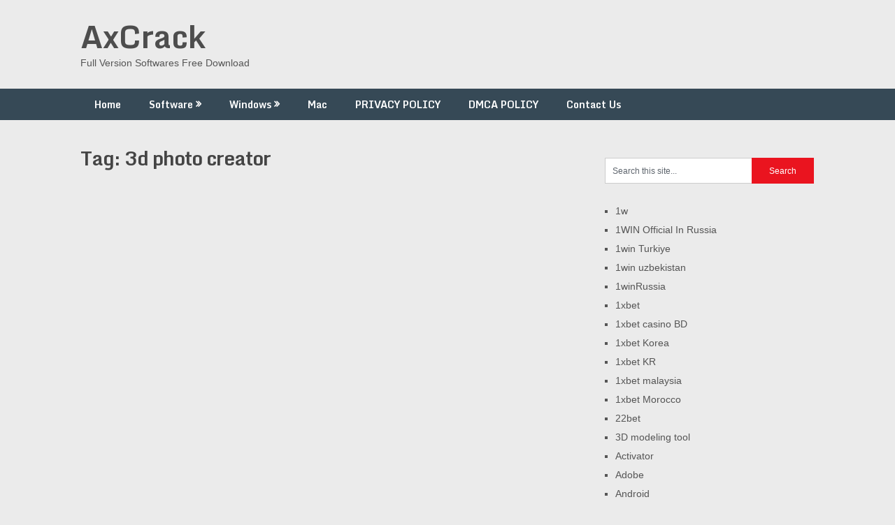

--- FILE ---
content_type: text/html; charset=UTF-8
request_url: https://axcrack.org/tag/3d-photo-creator/
body_size: 42196
content:
<!DOCTYPE html><html lang="en-US"><head><meta name="google-site-verification" content="Fshpmyoh9DvnyIECMw3KFVn5WWfFnnD_jrq5OZrHFk4" /><meta charset="UTF-8"><meta name="viewport" content="width=device-width, initial-scale=1"><link rel="profile" href="http://gmpg.org/xfn/11"><link rel="pingback" href="https://axcrack.org/xmlrpc.php"><meta name='robots' content='index, follow, max-image-preview:large, max-snippet:-1, max-video-preview:-1' /><title>3d photo creator Archives : AxCrack</title><link rel="canonical" href="https://axcrack.org/tag/3d-photo-creator/" /><meta property="og:locale" content="en_US" /><meta property="og:type" content="article" /><meta property="og:title" content="3d photo creator Archives : AxCrack" /><meta property="og:url" content="https://axcrack.org/tag/3d-photo-creator/" /><meta property="og:site_name" content="AxCrack" /><meta name="twitter:card" content="summary_large_image" /> <script type="application/ld+json" class="yoast-schema-graph">{"@context":"https://schema.org","@graph":[{"@type":"CollectionPage","@id":"https://axcrack.org/tag/3d-photo-creator/","url":"https://axcrack.org/tag/3d-photo-creator/","name":"3d photo creator Archives : AxCrack","isPartOf":{"@id":"https://axcrack.org/#website"},"breadcrumb":{"@id":"https://axcrack.org/tag/3d-photo-creator/#breadcrumb"},"inLanguage":"en-US"},{"@type":"BreadcrumbList","@id":"https://axcrack.org/tag/3d-photo-creator/#breadcrumb","itemListElement":[{"@type":"ListItem","position":1,"name":"Home","item":"https://axcrack.org/"},{"@type":"ListItem","position":2,"name":"3d photo creator"}]},{"@type":"WebSite","@id":"https://axcrack.org/#website","url":"https://axcrack.org/","name":"AxCrack","description":"Full Version Softwares Free Download","publisher":{"@id":"https://axcrack.org/#/schema/person/b965c04653cbc0ce062ad41b3c683039"},"potentialAction":[{"@type":"SearchAction","target":{"@type":"EntryPoint","urlTemplate":"https://axcrack.org/?s={search_term_string}"},"query-input":{"@type":"PropertyValueSpecification","valueRequired":true,"valueName":"search_term_string"}}],"inLanguage":"en-US"},{"@type":["Person","Organization"],"@id":"https://axcrack.org/#/schema/person/b965c04653cbc0ce062ad41b3c683039","name":"Sharry Khokhar","image":{"@type":"ImageObject","inLanguage":"en-US","@id":"https://axcrack.org/#/schema/person/image/","url":"https://secure.gravatar.com/avatar/b48e351eb4b4b323fc108052a3bdce8393504d917dce88b950bc97b047a8e750?s=96&d=mm&r=g","contentUrl":"https://secure.gravatar.com/avatar/b48e351eb4b4b323fc108052a3bdce8393504d917dce88b950bc97b047a8e750?s=96&d=mm&r=g","caption":"Sharry Khokhar"},"logo":{"@id":"https://axcrack.org/#/schema/person/image/"},"sameAs":["http://axcrack.org","https://www.facebook.com/94fbr.og"]}]}</script> <link rel='dns-prefetch' href='//static.addtoany.com' /><link rel='dns-prefetch' href='//www.googletagmanager.com' /><link rel='dns-prefetch' href='//stats.wp.com' /><link rel='dns-prefetch' href='//fonts.googleapis.com' /><link rel="alternate" type="application/rss+xml" title="AxCrack &raquo; Feed" href="https://axcrack.org/feed/" /><link rel="alternate" type="application/rss+xml" title="AxCrack &raquo; Comments Feed" href="https://axcrack.org/comments/feed/" /><link rel="alternate" type="application/rss+xml" title="AxCrack &raquo; 3d photo creator Tag Feed" href="https://axcrack.org/tag/3d-photo-creator/feed/" /><style id='wp-img-auto-sizes-contain-inline-css' type='text/css'>img:is([sizes=auto i],[sizes^="auto," i]){contain-intrinsic-size:3000px 1500px}
/*# sourceURL=wp-img-auto-sizes-contain-inline-css */</style><style id='wp-emoji-styles-inline-css' type='text/css'>img.wp-smiley, img.emoji {
		display: inline !important;
		border: none !important;
		box-shadow: none !important;
		height: 1em !important;
		width: 1em !important;
		margin: 0 0.07em !important;
		vertical-align: -0.1em !important;
		background: none !important;
		padding: 0 !important;
	}
/*# sourceURL=wp-emoji-styles-inline-css */</style><style id='wp-block-library-inline-css' type='text/css'>:root{--wp-block-synced-color:#7a00df;--wp-block-synced-color--rgb:122,0,223;--wp-bound-block-color:var(--wp-block-synced-color);--wp-editor-canvas-background:#ddd;--wp-admin-theme-color:#007cba;--wp-admin-theme-color--rgb:0,124,186;--wp-admin-theme-color-darker-10:#006ba1;--wp-admin-theme-color-darker-10--rgb:0,107,160.5;--wp-admin-theme-color-darker-20:#005a87;--wp-admin-theme-color-darker-20--rgb:0,90,135;--wp-admin-border-width-focus:2px}@media (min-resolution:192dpi){:root{--wp-admin-border-width-focus:1.5px}}.wp-element-button{cursor:pointer}:root .has-very-light-gray-background-color{background-color:#eee}:root .has-very-dark-gray-background-color{background-color:#313131}:root .has-very-light-gray-color{color:#eee}:root .has-very-dark-gray-color{color:#313131}:root .has-vivid-green-cyan-to-vivid-cyan-blue-gradient-background{background:linear-gradient(135deg,#00d084,#0693e3)}:root .has-purple-crush-gradient-background{background:linear-gradient(135deg,#34e2e4,#4721fb 50%,#ab1dfe)}:root .has-hazy-dawn-gradient-background{background:linear-gradient(135deg,#faaca8,#dad0ec)}:root .has-subdued-olive-gradient-background{background:linear-gradient(135deg,#fafae1,#67a671)}:root .has-atomic-cream-gradient-background{background:linear-gradient(135deg,#fdd79a,#004a59)}:root .has-nightshade-gradient-background{background:linear-gradient(135deg,#330968,#31cdcf)}:root .has-midnight-gradient-background{background:linear-gradient(135deg,#020381,#2874fc)}:root{--wp--preset--font-size--normal:16px;--wp--preset--font-size--huge:42px}.has-regular-font-size{font-size:1em}.has-larger-font-size{font-size:2.625em}.has-normal-font-size{font-size:var(--wp--preset--font-size--normal)}.has-huge-font-size{font-size:var(--wp--preset--font-size--huge)}.has-text-align-center{text-align:center}.has-text-align-left{text-align:left}.has-text-align-right{text-align:right}.has-fit-text{white-space:nowrap!important}#end-resizable-editor-section{display:none}.aligncenter{clear:both}.items-justified-left{justify-content:flex-start}.items-justified-center{justify-content:center}.items-justified-right{justify-content:flex-end}.items-justified-space-between{justify-content:space-between}.screen-reader-text{border:0;clip-path:inset(50%);height:1px;margin:-1px;overflow:hidden;padding:0;position:absolute;width:1px;word-wrap:normal!important}.screen-reader-text:focus{background-color:#ddd;clip-path:none;color:#444;display:block;font-size:1em;height:auto;left:5px;line-height:normal;padding:15px 23px 14px;text-decoration:none;top:5px;width:auto;z-index:100000}html :where(.has-border-color){border-style:solid}html :where([style*=border-top-color]){border-top-style:solid}html :where([style*=border-right-color]){border-right-style:solid}html :where([style*=border-bottom-color]){border-bottom-style:solid}html :where([style*=border-left-color]){border-left-style:solid}html :where([style*=border-width]){border-style:solid}html :where([style*=border-top-width]){border-top-style:solid}html :where([style*=border-right-width]){border-right-style:solid}html :where([style*=border-bottom-width]){border-bottom-style:solid}html :where([style*=border-left-width]){border-left-style:solid}html :where(img[class*=wp-image-]){height:auto;max-width:100%}:where(figure){margin:0 0 1em}html :where(.is-position-sticky){--wp-admin--admin-bar--position-offset:var(--wp-admin--admin-bar--height,0px)}@media screen and (max-width:600px){html :where(.is-position-sticky){--wp-admin--admin-bar--position-offset:0px}}

/*# sourceURL=wp-block-library-inline-css */</style><style id='wp-block-categories-inline-css' type='text/css'>.wp-block-categories{box-sizing:border-box}.wp-block-categories.alignleft{margin-right:2em}.wp-block-categories.alignright{margin-left:2em}.wp-block-categories.wp-block-categories-dropdown.aligncenter{text-align:center}.wp-block-categories .wp-block-categories__label{display:block;width:100%}
/*# sourceURL=https://axcrack.org/wp-includes/blocks/categories/style.min.css */</style><style id='global-styles-inline-css' type='text/css'>:root{--wp--preset--aspect-ratio--square: 1;--wp--preset--aspect-ratio--4-3: 4/3;--wp--preset--aspect-ratio--3-4: 3/4;--wp--preset--aspect-ratio--3-2: 3/2;--wp--preset--aspect-ratio--2-3: 2/3;--wp--preset--aspect-ratio--16-9: 16/9;--wp--preset--aspect-ratio--9-16: 9/16;--wp--preset--color--black: #000000;--wp--preset--color--cyan-bluish-gray: #abb8c3;--wp--preset--color--white: #ffffff;--wp--preset--color--pale-pink: #f78da7;--wp--preset--color--vivid-red: #cf2e2e;--wp--preset--color--luminous-vivid-orange: #ff6900;--wp--preset--color--luminous-vivid-amber: #fcb900;--wp--preset--color--light-green-cyan: #7bdcb5;--wp--preset--color--vivid-green-cyan: #00d084;--wp--preset--color--pale-cyan-blue: #8ed1fc;--wp--preset--color--vivid-cyan-blue: #0693e3;--wp--preset--color--vivid-purple: #9b51e0;--wp--preset--gradient--vivid-cyan-blue-to-vivid-purple: linear-gradient(135deg,rgb(6,147,227) 0%,rgb(155,81,224) 100%);--wp--preset--gradient--light-green-cyan-to-vivid-green-cyan: linear-gradient(135deg,rgb(122,220,180) 0%,rgb(0,208,130) 100%);--wp--preset--gradient--luminous-vivid-amber-to-luminous-vivid-orange: linear-gradient(135deg,rgb(252,185,0) 0%,rgb(255,105,0) 100%);--wp--preset--gradient--luminous-vivid-orange-to-vivid-red: linear-gradient(135deg,rgb(255,105,0) 0%,rgb(207,46,46) 100%);--wp--preset--gradient--very-light-gray-to-cyan-bluish-gray: linear-gradient(135deg,rgb(238,238,238) 0%,rgb(169,184,195) 100%);--wp--preset--gradient--cool-to-warm-spectrum: linear-gradient(135deg,rgb(74,234,220) 0%,rgb(151,120,209) 20%,rgb(207,42,186) 40%,rgb(238,44,130) 60%,rgb(251,105,98) 80%,rgb(254,248,76) 100%);--wp--preset--gradient--blush-light-purple: linear-gradient(135deg,rgb(255,206,236) 0%,rgb(152,150,240) 100%);--wp--preset--gradient--blush-bordeaux: linear-gradient(135deg,rgb(254,205,165) 0%,rgb(254,45,45) 50%,rgb(107,0,62) 100%);--wp--preset--gradient--luminous-dusk: linear-gradient(135deg,rgb(255,203,112) 0%,rgb(199,81,192) 50%,rgb(65,88,208) 100%);--wp--preset--gradient--pale-ocean: linear-gradient(135deg,rgb(255,245,203) 0%,rgb(182,227,212) 50%,rgb(51,167,181) 100%);--wp--preset--gradient--electric-grass: linear-gradient(135deg,rgb(202,248,128) 0%,rgb(113,206,126) 100%);--wp--preset--gradient--midnight: linear-gradient(135deg,rgb(2,3,129) 0%,rgb(40,116,252) 100%);--wp--preset--font-size--small: 13px;--wp--preset--font-size--medium: 20px;--wp--preset--font-size--large: 36px;--wp--preset--font-size--x-large: 42px;--wp--preset--spacing--20: 0.44rem;--wp--preset--spacing--30: 0.67rem;--wp--preset--spacing--40: 1rem;--wp--preset--spacing--50: 1.5rem;--wp--preset--spacing--60: 2.25rem;--wp--preset--spacing--70: 3.38rem;--wp--preset--spacing--80: 5.06rem;--wp--preset--shadow--natural: 6px 6px 9px rgba(0, 0, 0, 0.2);--wp--preset--shadow--deep: 12px 12px 50px rgba(0, 0, 0, 0.4);--wp--preset--shadow--sharp: 6px 6px 0px rgba(0, 0, 0, 0.2);--wp--preset--shadow--outlined: 6px 6px 0px -3px rgb(255, 255, 255), 6px 6px rgb(0, 0, 0);--wp--preset--shadow--crisp: 6px 6px 0px rgb(0, 0, 0);}:where(.is-layout-flex){gap: 0.5em;}:where(.is-layout-grid){gap: 0.5em;}body .is-layout-flex{display: flex;}.is-layout-flex{flex-wrap: wrap;align-items: center;}.is-layout-flex > :is(*, div){margin: 0;}body .is-layout-grid{display: grid;}.is-layout-grid > :is(*, div){margin: 0;}:where(.wp-block-columns.is-layout-flex){gap: 2em;}:where(.wp-block-columns.is-layout-grid){gap: 2em;}:where(.wp-block-post-template.is-layout-flex){gap: 1.25em;}:where(.wp-block-post-template.is-layout-grid){gap: 1.25em;}.has-black-color{color: var(--wp--preset--color--black) !important;}.has-cyan-bluish-gray-color{color: var(--wp--preset--color--cyan-bluish-gray) !important;}.has-white-color{color: var(--wp--preset--color--white) !important;}.has-pale-pink-color{color: var(--wp--preset--color--pale-pink) !important;}.has-vivid-red-color{color: var(--wp--preset--color--vivid-red) !important;}.has-luminous-vivid-orange-color{color: var(--wp--preset--color--luminous-vivid-orange) !important;}.has-luminous-vivid-amber-color{color: var(--wp--preset--color--luminous-vivid-amber) !important;}.has-light-green-cyan-color{color: var(--wp--preset--color--light-green-cyan) !important;}.has-vivid-green-cyan-color{color: var(--wp--preset--color--vivid-green-cyan) !important;}.has-pale-cyan-blue-color{color: var(--wp--preset--color--pale-cyan-blue) !important;}.has-vivid-cyan-blue-color{color: var(--wp--preset--color--vivid-cyan-blue) !important;}.has-vivid-purple-color{color: var(--wp--preset--color--vivid-purple) !important;}.has-black-background-color{background-color: var(--wp--preset--color--black) !important;}.has-cyan-bluish-gray-background-color{background-color: var(--wp--preset--color--cyan-bluish-gray) !important;}.has-white-background-color{background-color: var(--wp--preset--color--white) !important;}.has-pale-pink-background-color{background-color: var(--wp--preset--color--pale-pink) !important;}.has-vivid-red-background-color{background-color: var(--wp--preset--color--vivid-red) !important;}.has-luminous-vivid-orange-background-color{background-color: var(--wp--preset--color--luminous-vivid-orange) !important;}.has-luminous-vivid-amber-background-color{background-color: var(--wp--preset--color--luminous-vivid-amber) !important;}.has-light-green-cyan-background-color{background-color: var(--wp--preset--color--light-green-cyan) !important;}.has-vivid-green-cyan-background-color{background-color: var(--wp--preset--color--vivid-green-cyan) !important;}.has-pale-cyan-blue-background-color{background-color: var(--wp--preset--color--pale-cyan-blue) !important;}.has-vivid-cyan-blue-background-color{background-color: var(--wp--preset--color--vivid-cyan-blue) !important;}.has-vivid-purple-background-color{background-color: var(--wp--preset--color--vivid-purple) !important;}.has-black-border-color{border-color: var(--wp--preset--color--black) !important;}.has-cyan-bluish-gray-border-color{border-color: var(--wp--preset--color--cyan-bluish-gray) !important;}.has-white-border-color{border-color: var(--wp--preset--color--white) !important;}.has-pale-pink-border-color{border-color: var(--wp--preset--color--pale-pink) !important;}.has-vivid-red-border-color{border-color: var(--wp--preset--color--vivid-red) !important;}.has-luminous-vivid-orange-border-color{border-color: var(--wp--preset--color--luminous-vivid-orange) !important;}.has-luminous-vivid-amber-border-color{border-color: var(--wp--preset--color--luminous-vivid-amber) !important;}.has-light-green-cyan-border-color{border-color: var(--wp--preset--color--light-green-cyan) !important;}.has-vivid-green-cyan-border-color{border-color: var(--wp--preset--color--vivid-green-cyan) !important;}.has-pale-cyan-blue-border-color{border-color: var(--wp--preset--color--pale-cyan-blue) !important;}.has-vivid-cyan-blue-border-color{border-color: var(--wp--preset--color--vivid-cyan-blue) !important;}.has-vivid-purple-border-color{border-color: var(--wp--preset--color--vivid-purple) !important;}.has-vivid-cyan-blue-to-vivid-purple-gradient-background{background: var(--wp--preset--gradient--vivid-cyan-blue-to-vivid-purple) !important;}.has-light-green-cyan-to-vivid-green-cyan-gradient-background{background: var(--wp--preset--gradient--light-green-cyan-to-vivid-green-cyan) !important;}.has-luminous-vivid-amber-to-luminous-vivid-orange-gradient-background{background: var(--wp--preset--gradient--luminous-vivid-amber-to-luminous-vivid-orange) !important;}.has-luminous-vivid-orange-to-vivid-red-gradient-background{background: var(--wp--preset--gradient--luminous-vivid-orange-to-vivid-red) !important;}.has-very-light-gray-to-cyan-bluish-gray-gradient-background{background: var(--wp--preset--gradient--very-light-gray-to-cyan-bluish-gray) !important;}.has-cool-to-warm-spectrum-gradient-background{background: var(--wp--preset--gradient--cool-to-warm-spectrum) !important;}.has-blush-light-purple-gradient-background{background: var(--wp--preset--gradient--blush-light-purple) !important;}.has-blush-bordeaux-gradient-background{background: var(--wp--preset--gradient--blush-bordeaux) !important;}.has-luminous-dusk-gradient-background{background: var(--wp--preset--gradient--luminous-dusk) !important;}.has-pale-ocean-gradient-background{background: var(--wp--preset--gradient--pale-ocean) !important;}.has-electric-grass-gradient-background{background: var(--wp--preset--gradient--electric-grass) !important;}.has-midnight-gradient-background{background: var(--wp--preset--gradient--midnight) !important;}.has-small-font-size{font-size: var(--wp--preset--font-size--small) !important;}.has-medium-font-size{font-size: var(--wp--preset--font-size--medium) !important;}.has-large-font-size{font-size: var(--wp--preset--font-size--large) !important;}.has-x-large-font-size{font-size: var(--wp--preset--font-size--x-large) !important;}
/*# sourceURL=global-styles-inline-css */</style><style id='classic-theme-styles-inline-css' type='text/css'>/*! This file is auto-generated */
.wp-block-button__link{color:#fff;background-color:#32373c;border-radius:9999px;box-shadow:none;text-decoration:none;padding:calc(.667em + 2px) calc(1.333em + 2px);font-size:1.125em}.wp-block-file__button{background:#32373c;color:#fff;text-decoration:none}
/*# sourceURL=/wp-includes/css/classic-themes.min.css */</style><link rel='stylesheet' id='ribbon-lite-style-css' href='https://axcrack.org/wp-content/cache/autoptimize/autoptimize_single_408b497c04306d6cdaaa51c067065632.php?ver=6.9' type='text/css' media='all' /><style id='ribbon-lite-style-inline-css' type='text/css'>#site-header { background-image: url(''); }
        #tabber .inside li .meta b,footer .widget li a:hover,.fn a,.reply a,#tabber .inside li div.info .entry-title a:hover, #navigation ul ul a:hover,.single_post a, a:hover, .sidebar.c-4-12 .textwidget a, #site-footer .textwidget a, #commentform a, #tabber .inside li a, .copyrights a:hover, a, .sidebar.c-4-12 a:hover, .top a:hover, footer .tagcloud a:hover { color: #EA141F; }

        .nav-previous a:hover, .nav-next a:hover, #commentform input#submit, #searchform input[type='submit'], .home_menu_item, .primary-navigation a:hover, .post-date-ribbon, .currenttext, .pagination a:hover, .readMore a, .mts-subscribe input[type='submit'], .pagination .current, .woocommerce nav.woocommerce-pagination ul li a:focus, .woocommerce nav.woocommerce-pagination ul li a:hover, .woocommerce nav.woocommerce-pagination ul li span.current, .woocommerce-product-search input[type="submit"], .woocommerce a.button, .woocommerce-page a.button, .woocommerce button.button, .woocommerce-page button.button, .woocommerce input.button, .woocommerce-page input.button, .woocommerce #respond input#submit, .woocommerce-page #respond input#submit, .woocommerce #content input.button, .woocommerce-page #content input.button { background-color: #EA141F; }

        .woocommerce nav.woocommerce-pagination ul li span.current, .woocommerce-page nav.woocommerce-pagination ul li span.current, .woocommerce #content nav.woocommerce-pagination ul li span.current, .woocommerce-page #content nav.woocommerce-pagination ul li span.current, .woocommerce nav.woocommerce-pagination ul li a:hover, .woocommerce-page nav.woocommerce-pagination ul li a:hover, .woocommerce #content nav.woocommerce-pagination ul li a:hover, .woocommerce-page #content nav.woocommerce-pagination ul li a:hover, .woocommerce nav.woocommerce-pagination ul li a:focus, .woocommerce-page nav.woocommerce-pagination ul li a:focus, .woocommerce #content nav.woocommerce-pagination ul li a:focus, .woocommerce-page #content nav.woocommerce-pagination ul li a:focus, .pagination .current, .tagcloud a { border-color: #EA141F; }
        .corner { border-color: transparent transparent #EA141F transparent;}

        .primary-navigation, footer, .readMore a:hover, #commentform input#submit:hover, .featured-thumbnail .latestPost-review-wrapper { background-color: #364956; }
			
/*# sourceURL=ribbon-lite-style-inline-css */</style><link rel='stylesheet' id='theme-slug-fonts-css' href='//fonts.googleapis.com/css?family=Monda%3A400%2C700' type='text/css' media='all' /><link rel='stylesheet' id='addtoany-css' href='https://axcrack.org/wp-content/plugins/add-to-any/addtoany.min.css?ver=1.16' type='text/css' media='all' /> <script defer id="addtoany-core-js-before" src="[data-uri]"></script> <script type="text/javascript" defer src="https://static.addtoany.com/menu/page.js" id="addtoany-core-js"></script> <script defer type="text/javascript" src="https://axcrack.org/wp-includes/js/jquery/jquery.min.js?ver=3.7.1" id="jquery-core-js"></script> <script defer type="text/javascript" src="https://axcrack.org/wp-includes/js/jquery/jquery-migrate.min.js?ver=3.4.1" id="jquery-migrate-js"></script> <script type="text/javascript" defer src="https://axcrack.org/wp-content/plugins/add-to-any/addtoany.min.js?ver=1.1" id="addtoany-jquery-js"></script> <script defer type="text/javascript" src="https://axcrack.org/wp-content/cache/autoptimize/autoptimize_single_44c22614226620e3a2eda7db6fbbff7e.php?ver=6.9" id="ribbon-lite-customscripts-js"></script> 
 <script defer type="text/javascript" src="https://www.googletagmanager.com/gtag/js?id=G-CR3S1GHYD2" id="google_gtagjs-js"></script> <script defer id="google_gtagjs-js-after" src="[data-uri]"></script> <link rel="https://api.w.org/" href="https://axcrack.org/wp-json/" /><link rel="alternate" title="JSON" type="application/json" href="https://axcrack.org/wp-json/wp/v2/tags/21202" /><link rel="EditURI" type="application/rsd+xml" title="RSD" href="https://axcrack.org/xmlrpc.php?rsd" /><meta name="generator" content="WordPress 6.9" /><meta name="generator" content="Site Kit by Google 1.170.0" /><style>img#wpstats{display:none}</style></head><body class="archive tag tag-3d-photo-creator tag-21202 wp-theme-ribbon-lite hfeed"><div class="main-container"> <a class="skip-link screen-reader-text" href="#content">Skip to content</a><header id="site-header" role="banner"><div class="container clear"><div class="site-branding"><h2 id="logo" class="site-title" itemprop="headline"> <a href="https://axcrack.org">AxCrack</a></h2><div class="site-description">Full Version Softwares Free Download</div></div></div><div class="primary-navigation"> <a href="#" id="pull" class="toggle-mobile-menu">Menu</a><div class="container clear"><nav id="navigation" class="primary-navigation mobile-menu-wrapper" role="navigation"><ul id="menu-home" class="menu clearfix"><li id="menu-item-8" class="menu-item menu-item-type-custom menu-item-object-custom menu-item-home menu-item-8"><a href="http://axcrack.org">Home</a></li><li id="menu-item-12" class="menu-item menu-item-type-taxonomy menu-item-object-category menu-item-has-children menu-item-12"><a href="https://axcrack.org/category/software/">Software</a><ul class="sub-menu"><li id="menu-item-3183" class="menu-item menu-item-type-taxonomy menu-item-object-category menu-item-3183"><a href="https://axcrack.org/category/3d-modeling-tool/">3D modeling tool</a></li><li id="menu-item-3184" class="menu-item menu-item-type-taxonomy menu-item-object-category menu-item-3184"><a href="https://axcrack.org/category/activator/">Activator</a></li><li id="menu-item-3185" class="menu-item menu-item-type-taxonomy menu-item-object-category menu-item-3185"><a href="https://axcrack.org/category/adobe/">Adobe</a></li><li id="menu-item-3186" class="menu-item menu-item-type-taxonomy menu-item-object-category menu-item-3186"><a href="https://axcrack.org/category/antivirus/">Antivirus</a></li><li id="menu-item-3187" class="menu-item menu-item-type-taxonomy menu-item-object-category menu-item-3187"><a href="https://axcrack.org/category/converter/">Converter</a></li><li id="menu-item-3189" class="menu-item menu-item-type-taxonomy menu-item-object-category menu-item-3189"><a href="https://axcrack.org/category/multimedia/">Multimedia</a></li><li id="menu-item-3190" class="menu-item menu-item-type-taxonomy menu-item-object-category menu-item-3190"><a href="https://axcrack.org/category/pdf/">PDF</a></li><li id="menu-item-3191" class="menu-item menu-item-type-taxonomy menu-item-object-category menu-item-3191"><a href="https://axcrack.org/category/security/">Security</a></li><li id="menu-item-3192" class="menu-item menu-item-type-taxonomy menu-item-object-category menu-item-3192"><a href="https://axcrack.org/category/video-downloader/">Video Downloader</a></li><li id="menu-item-3188" class="menu-item menu-item-type-taxonomy menu-item-object-category menu-item-3188"><a href="https://axcrack.org/category/data-recovery/">Data Recovery</a></li><li id="menu-item-3193" class="menu-item menu-item-type-taxonomy menu-item-object-category menu-item-3193"><a href="https://axcrack.org/category/video-editor/">Video Editor</a></li><li id="menu-item-3194" class="menu-item menu-item-type-taxonomy menu-item-object-category menu-item-3194"><a href="https://axcrack.org/category/vpn/">VPN</a></li></ul></li><li id="menu-item-14" class="menu-item menu-item-type-taxonomy menu-item-object-category menu-item-has-children menu-item-14"><a href="https://axcrack.org/category/windows/">Windows</a><ul class="sub-menu"><li id="menu-item-3198" class="menu-item menu-item-type-taxonomy menu-item-object-category menu-item-3198"><a href="https://axcrack.org/category/operating-system/">Operating System</a></li><li id="menu-item-3195" class="menu-item menu-item-type-taxonomy menu-item-object-category menu-item-3195"><a href="https://axcrack.org/category/driver/">Driver</a></li><li id="menu-item-3196" class="menu-item menu-item-type-taxonomy menu-item-object-category menu-item-3196"><a href="https://axcrack.org/category/graphics/">Graphics</a></li><li id="menu-item-3197" class="menu-item menu-item-type-taxonomy menu-item-object-category menu-item-3197"><a href="https://axcrack.org/category/office/">Office</a></li></ul></li><li id="menu-item-10" class="menu-item menu-item-type-taxonomy menu-item-object-category menu-item-10"><a href="https://axcrack.org/category/mac/">Mac</a></li><li id="menu-item-3182" class="menu-item menu-item-type-post_type menu-item-object-page menu-item-3182"><a href="https://axcrack.org/privacy-policy/">PRIVACY POLICY</a></li><li id="menu-item-3181" class="menu-item menu-item-type-post_type menu-item-object-page menu-item-3181"><a href="https://axcrack.org/dmca-policy/">DMCA POLICY</a></li><li id="menu-item-9" class="menu-item menu-item-type-post_type menu-item-object-page menu-item-9"><a href="https://axcrack.org/contact-us/">Contact Us</a></li></ul></nav></div></div></header><div id="page" class="home-page"><div id="content" class="article"><h1 class="postsby"> <span>Tag: <span>3d photo creator</span></span></h1></div><aside class="sidebar c-4-12"><div id="sidebars" class="sidebar"><div class="sidebar_list"><div id="search-2" class="widget widget_search"><form method="get" id="searchform" class="search-form" action="https://axcrack.org" _lpchecked="1"><fieldset> <input type="text" name="s" id="s" value="Search this site..." onblur="if (this.value == '') {this.value = 'Search this site...';}" onfocus="if (this.value == 'Search this site...') {this.value = '';}" > <input type="submit" value="Search" /></fieldset></form></div><div id="block-8" class="widget widget_block widget_categories"><ul class="wp-block-categories-list wp-block-categories"><li class="cat-item cat-item-91644"><a href="https://axcrack.org/category/1w/">1w</a></li><li class="cat-item cat-item-91601"><a href="https://axcrack.org/category/1win-official-in-russia/">1WIN Official In Russia</a></li><li class="cat-item cat-item-91604"><a href="https://axcrack.org/category/1win-turkiye/">1win Turkiye</a></li><li class="cat-item cat-item-91641"><a href="https://axcrack.org/category/1win-uzbekistan/">1win uzbekistan</a></li><li class="cat-item cat-item-91613"><a href="https://axcrack.org/category/1winrussia/">1winRussia</a></li><li class="cat-item cat-item-91618"><a href="https://axcrack.org/category/1xbet/">1xbet</a></li><li class="cat-item cat-item-91616"><a href="https://axcrack.org/category/1xbet-casino-bd/">1xbet casino BD</a></li><li class="cat-item cat-item-91655"><a href="https://axcrack.org/category/1xbet-korea/">1xbet Korea</a></li><li class="cat-item cat-item-91647"><a href="https://axcrack.org/category/1xbet-kr/">1xbet KR</a></li><li class="cat-item cat-item-91651"><a href="https://axcrack.org/category/1xbet-malaysia/">1xbet malaysia</a></li><li class="cat-item cat-item-91659"><a href="https://axcrack.org/category/1xbet-morocco/">1xbet Morocco</a></li><li class="cat-item cat-item-91627"><a href="https://axcrack.org/category/22bet/">22bet</a></li><li class="cat-item cat-item-8140"><a href="https://axcrack.org/category/3d-modeling-tool/">3D modeling tool</a></li><li class="cat-item cat-item-24156"><a href="https://axcrack.org/category/activator/">Activator</a></li><li class="cat-item cat-item-2710"><a href="https://axcrack.org/category/adobe/">Adobe</a></li><li class="cat-item cat-item-2709"><a href="https://axcrack.org/category/android/">Android</a></li><li class="cat-item cat-item-2708"><a href="https://axcrack.org/category/antivirus/">Antivirus</a></li><li class="cat-item cat-item-91619"><a href="https://axcrack.org/category/aviator/">aviator</a></li><li class="cat-item cat-item-91622"><a href="https://axcrack.org/category/aviator-brazil/">aviator brazil</a></li><li class="cat-item cat-item-91643"><a href="https://axcrack.org/category/aviator-casino-de/">aviator casino DE</a></li><li class="cat-item cat-item-91632"><a href="https://axcrack.org/category/aviator-casino-fr/">aviator casino fr</a></li><li class="cat-item cat-item-91606"><a href="https://axcrack.org/category/bankobet/">Bankobet</a></li><li class="cat-item cat-item-91640"><a href="https://axcrack.org/category/bbrbet-colombia/">bbrbet colombia</a></li><li class="cat-item cat-item-91657"><a href="https://axcrack.org/category/bizzo-casino/">bizzo casino</a></li><li class="cat-item cat-item-91633"><a href="https://axcrack.org/category/book-of-ra/">book of ra</a></li><li class="cat-item cat-item-91658"><a href="https://axcrack.org/category/brand/">Brand</a></li><li class="cat-item cat-item-75920"><a href="https://axcrack.org/category/camera-software/">Camera Software</a></li><li class="cat-item cat-item-91630"><a href="https://axcrack.org/category/casibom-tr/">casibom tr</a></li><li class="cat-item cat-item-91617"><a href="https://axcrack.org/category/casino/">casino</a></li><li class="cat-item cat-item-91609"><a href="https://axcrack.org/category/casino-en-ligne-fr/">casino en ligne fr</a></li><li class="cat-item cat-item-91614"><a href="https://axcrack.org/category/casino-onlina-ca/">casino onlina ca</a></li><li class="cat-item cat-item-91611"><a href="https://axcrack.org/category/casino-online-ar/">casino online ar</a></li><li class="cat-item cat-item-91605"><a href="https://axcrack.org/category/casino-online-it/">casinò online it</a></li><li class="cat-item cat-item-1421"><a href="https://axcrack.org/category/converter/">Converter</a></li><li class="cat-item cat-item-5726"><a href="https://axcrack.org/category/crack/">Crack</a></li><li class="cat-item cat-item-91620"><a href="https://axcrack.org/category/crazy-time/">crazy time</a></li><li class="cat-item cat-item-3256"><a href="https://axcrack.org/category/data-recovery/">Data Recovery</a></li><li class="cat-item cat-item-2282"><a href="https://axcrack.org/category/driver/">Driver</a></li><li class="cat-item cat-item-91600"><a href="https://axcrack.org/category/editor/">editor</a></li><li class="cat-item cat-item-3797"><a href="https://axcrack.org/category/games/">Games</a></li><li class="cat-item cat-item-91629"><a href="https://axcrack.org/category/glory-casinos-tr/">glory-casinos tr</a></li><li class="cat-item cat-item-2850"><a href="https://axcrack.org/category/graphics/">Graphics</a></li><li class="cat-item cat-item-1928"><a href="https://axcrack.org/category/ios/">IOS</a></li><li class="cat-item cat-item-75404"><a href="https://axcrack.org/category/ip-hider/">IP Hider</a></li><li class="cat-item cat-item-91603"><a href="https://axcrack.org/category/kasyno-online-pl/">Kasyno Online PL</a></li><li class="cat-item cat-item-91625"><a href="https://axcrack.org/category/king-johnnie/">king johnnie</a></li><li class="cat-item cat-item-6"><a href="https://axcrack.org/category/mac/">Mac</a></li><li class="cat-item cat-item-91631"><a href="https://axcrack.org/category/mini-reviews/">Mini-reviews</a></li><li class="cat-item cat-item-91656"><a href="https://axcrack.org/category/mono-brand/">mono brand</a></li><li class="cat-item cat-item-91639"><a href="https://axcrack.org/category/mono-slot/">mono slot</a></li><li class="cat-item cat-item-91635"><a href="https://axcrack.org/category/monobrand/">Monobrand</a></li><li class="cat-item cat-item-91628"><a href="https://axcrack.org/category/monoslot/">monoslot</a></li><li class="cat-item cat-item-91646"><a href="https://axcrack.org/category/mostbet/">mostbet</a></li><li class="cat-item cat-item-91642"><a href="https://axcrack.org/category/mostbet-italy/">mostbet italy</a></li><li class="cat-item cat-item-91653"><a href="https://axcrack.org/category/mostbet-norway/">mostbet norway</a></li><li class="cat-item cat-item-91610"><a href="https://axcrack.org/category/mostbet-tr/">mostbet tr</a></li><li class="cat-item cat-item-7"><a href="https://axcrack.org/category/multimedia/">Multimedia</a></li><li class="cat-item cat-item-1929"><a href="https://axcrack.org/category/music/">Music</a></li><li class="cat-item cat-item-9264"><a href="https://axcrack.org/category/office/">Office</a></li><li class="cat-item cat-item-91612"><a href="https://axcrack.org/category/online-casino-au/">online casino au</a></li><li class="cat-item cat-item-24157"><a href="https://axcrack.org/category/operating-system/">Operating System</a></li><li class="cat-item cat-item-7602"><a href="https://axcrack.org/category/pdf/">PDF</a></li><li class="cat-item cat-item-91650"><a href="https://axcrack.org/category/pelican-casino-pl/">pelican casino PL</a></li><li class="cat-item cat-item-91645"><a href="https://axcrack.org/category/pin-up/">Pin UP</a></li><li class="cat-item cat-item-91623"><a href="https://axcrack.org/category/pin-up-peru/">Pin Up Peru</a></li><li class="cat-item cat-item-91602"><a href="https://axcrack.org/category/pinco/">pinco</a></li><li class="cat-item cat-item-91637"><a href="https://axcrack.org/category/plinko/">Plinko</a></li><li class="cat-item cat-item-91648"><a href="https://axcrack.org/category/plinko_pl/">plinko_pl</a></li><li class="cat-item cat-item-91638"><a href="https://axcrack.org/category/review/">Review</a></li><li class="cat-item cat-item-91636"><a href="https://axcrack.org/category/reviewe/">Reviewe</a></li><li class="cat-item cat-item-91608"><a href="https://axcrack.org/category/reviewer/">reviewer</a></li><li class="cat-item cat-item-91615"><a href="https://axcrack.org/category/ricky-casino-australia/">ricky casino australia</a></li><li class="cat-item cat-item-3135"><a href="https://axcrack.org/category/security/">Security</a></li><li class="cat-item cat-item-91649"><a href="https://axcrack.org/category/slots/">Slots</a></li><li class="cat-item cat-item-3"><a href="https://axcrack.org/category/software/">Software</a></li><li class="cat-item cat-item-91626"><a href="https://axcrack.org/category/sweet-bonanza/">sweet bonanza</a></li><li class="cat-item cat-item-91624"><a href="https://axcrack.org/category/sweet-bonanza-tr/">sweet bonanza TR</a></li><li class="cat-item cat-item-1"><a href="https://axcrack.org/category/uncategorized/">Uncategorized</a></li><li class="cat-item cat-item-91621"><a href="https://axcrack.org/category/verde-casino-hungary/">verde casino hungary</a></li><li class="cat-item cat-item-1110"><a href="https://axcrack.org/category/video-downloader/">Video Downloader</a></li><li class="cat-item cat-item-10430"><a href="https://axcrack.org/category/video-editor/">Video Editor</a></li><li class="cat-item cat-item-91634"><a href="https://axcrack.org/category/vovan-casino/">Vovan Casino</a></li><li class="cat-item cat-item-2666"><a href="https://axcrack.org/category/vpn/">VPN</a></li><li class="cat-item cat-item-91652"><a href="https://axcrack.org/category/vulkan-vegas-germany/">vulkan vegas germany</a></li><li class="cat-item cat-item-4"><a href="https://axcrack.org/category/windows/">Windows</a></li><li class="cat-item cat-item-91654"><a href="https://axcrack.org/category/%d0%bc%d0%b0%d0%ba%d1%81%d0%b8-%d0%be%d0%b1%d0%b7%d0%be%d1%80%d0%bd%d0%b8%d0%ba/">Макси-обзорник</a></li><li class="cat-item cat-item-91607"><a href="https://axcrack.org/category/%d1%81%d0%b0%d1%82%d0%b5%d0%bb%d0%bb%d0%b8%d1%82%d1%8b/">сателлиты</a></li></ul></div></div></div></aside></div><footer id="site-footer" role="contentinfo"><div class="copyrights"><div class="container"><div class="row" id="copyright-note"> <span><a href="https://axcrack.org/" title="Full Version Softwares Free Download">AxCrack</a> Copyright &copy; 2026.</span><div class="top"> Theme by . <a href="#top" class="toplink">Back to Top &uarr;</a></div></div></div></div></footer> <script type="speculationrules">{"prefetch":[{"source":"document","where":{"and":[{"href_matches":"/*"},{"not":{"href_matches":["/wp-*.php","/wp-admin/*","/wp-content/uploads/*","/wp-content/*","/wp-content/plugins/*","/wp-content/themes/ribbon-lite/*","/*\\?(.+)"]}},{"not":{"selector_matches":"a[rel~=\"nofollow\"]"}},{"not":{"selector_matches":".no-prefetch, .no-prefetch a"}}]},"eagerness":"conservative"}]}</script> <script type="text/javascript" id="jetpack-stats-js-before">_stq = window._stq || [];
_stq.push([ "view", {"v":"ext","blog":"189207490","post":"0","tz":"0","srv":"axcrack.org","arch_tag":"3d-photo-creator","arch_results":"0","j":"1:15.4"} ]);
_stq.push([ "clickTrackerInit", "189207490", "0" ]);
//# sourceURL=jetpack-stats-js-before</script> <script type="text/javascript" src="https://stats.wp.com/e-202604.js" id="jetpack-stats-js" defer="defer" data-wp-strategy="defer"></script> <script id="wp-emoji-settings" type="application/json">{"baseUrl":"https://s.w.org/images/core/emoji/17.0.2/72x72/","ext":".png","svgUrl":"https://s.w.org/images/core/emoji/17.0.2/svg/","svgExt":".svg","source":{"concatemoji":"https://axcrack.org/wp-includes/js/wp-emoji-release.min.js?ver=6.9"}}</script> <script type="module">/*! This file is auto-generated */
const a=JSON.parse(document.getElementById("wp-emoji-settings").textContent),o=(window._wpemojiSettings=a,"wpEmojiSettingsSupports"),s=["flag","emoji"];function i(e){try{var t={supportTests:e,timestamp:(new Date).valueOf()};sessionStorage.setItem(o,JSON.stringify(t))}catch(e){}}function c(e,t,n){e.clearRect(0,0,e.canvas.width,e.canvas.height),e.fillText(t,0,0);t=new Uint32Array(e.getImageData(0,0,e.canvas.width,e.canvas.height).data);e.clearRect(0,0,e.canvas.width,e.canvas.height),e.fillText(n,0,0);const a=new Uint32Array(e.getImageData(0,0,e.canvas.width,e.canvas.height).data);return t.every((e,t)=>e===a[t])}function p(e,t){e.clearRect(0,0,e.canvas.width,e.canvas.height),e.fillText(t,0,0);var n=e.getImageData(16,16,1,1);for(let e=0;e<n.data.length;e++)if(0!==n.data[e])return!1;return!0}function u(e,t,n,a){switch(t){case"flag":return n(e,"\ud83c\udff3\ufe0f\u200d\u26a7\ufe0f","\ud83c\udff3\ufe0f\u200b\u26a7\ufe0f")?!1:!n(e,"\ud83c\udde8\ud83c\uddf6","\ud83c\udde8\u200b\ud83c\uddf6")&&!n(e,"\ud83c\udff4\udb40\udc67\udb40\udc62\udb40\udc65\udb40\udc6e\udb40\udc67\udb40\udc7f","\ud83c\udff4\u200b\udb40\udc67\u200b\udb40\udc62\u200b\udb40\udc65\u200b\udb40\udc6e\u200b\udb40\udc67\u200b\udb40\udc7f");case"emoji":return!a(e,"\ud83e\u1fac8")}return!1}function f(e,t,n,a){let r;const o=(r="undefined"!=typeof WorkerGlobalScope&&self instanceof WorkerGlobalScope?new OffscreenCanvas(300,150):document.createElement("canvas")).getContext("2d",{willReadFrequently:!0}),s=(o.textBaseline="top",o.font="600 32px Arial",{});return e.forEach(e=>{s[e]=t(o,e,n,a)}),s}function r(e){var t=document.createElement("script");t.src=e,t.defer=!0,document.head.appendChild(t)}a.supports={everything:!0,everythingExceptFlag:!0},new Promise(t=>{let n=function(){try{var e=JSON.parse(sessionStorage.getItem(o));if("object"==typeof e&&"number"==typeof e.timestamp&&(new Date).valueOf()<e.timestamp+604800&&"object"==typeof e.supportTests)return e.supportTests}catch(e){}return null}();if(!n){if("undefined"!=typeof Worker&&"undefined"!=typeof OffscreenCanvas&&"undefined"!=typeof URL&&URL.createObjectURL&&"undefined"!=typeof Blob)try{var e="postMessage("+f.toString()+"("+[JSON.stringify(s),u.toString(),c.toString(),p.toString()].join(",")+"));",a=new Blob([e],{type:"text/javascript"});const r=new Worker(URL.createObjectURL(a),{name:"wpTestEmojiSupports"});return void(r.onmessage=e=>{i(n=e.data),r.terminate(),t(n)})}catch(e){}i(n=f(s,u,c,p))}t(n)}).then(e=>{for(const n in e)a.supports[n]=e[n],a.supports.everything=a.supports.everything&&a.supports[n],"flag"!==n&&(a.supports.everythingExceptFlag=a.supports.everythingExceptFlag&&a.supports[n]);var t;a.supports.everythingExceptFlag=a.supports.everythingExceptFlag&&!a.supports.flag,a.supports.everything||((t=a.source||{}).concatemoji?r(t.concatemoji):t.wpemoji&&t.twemoji&&(r(t.twemoji),r(t.wpemoji)))});
//# sourceURL=https://axcrack.org/wp-includes/js/wp-emoji-loader.min.js</script> </body></html>